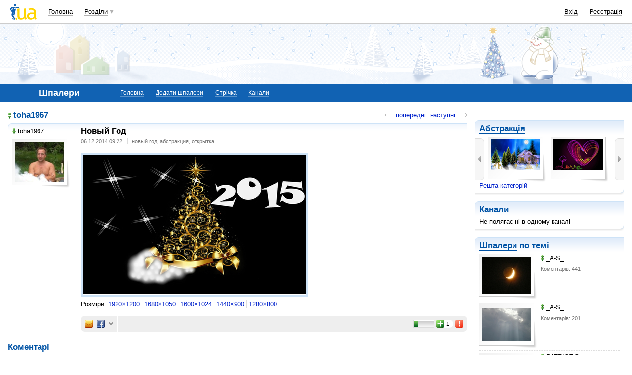

--- FILE ---
content_type: text/html; charset=utf-8
request_url: https://www.google.com/recaptcha/api2/aframe
body_size: 150
content:
<!DOCTYPE HTML><html><head><meta http-equiv="content-type" content="text/html; charset=UTF-8"></head><body><script nonce="Hes73SOcQzAsc4ttEHNnNA">/** Anti-fraud and anti-abuse applications only. See google.com/recaptcha */ try{var clients={'sodar':'https://pagead2.googlesyndication.com/pagead/sodar?'};window.addEventListener("message",function(a){try{if(a.source===window.parent){var b=JSON.parse(a.data);var c=clients[b['id']];if(c){var d=document.createElement('img');d.src=c+b['params']+'&rc='+(localStorage.getItem("rc::a")?sessionStorage.getItem("rc::b"):"");window.document.body.appendChild(d);sessionStorage.setItem("rc::e",parseInt(sessionStorage.getItem("rc::e")||0)+1);localStorage.setItem("rc::h",'1768594557780');}}}catch(b){}});window.parent.postMessage("_grecaptcha_ready", "*");}catch(b){}</script></body></html>

--- FILE ---
content_type: application/javascript; charset=utf-8
request_url: https://fundingchoicesmessages.google.com/f/AGSKWxV2mR9N81i7G0CUt6Yo-PEZWQxhk5kqq-ETLpFs0ha-XAz77wRTyzxtKhGyCkXJvshzB-LWceCwlC2ZJXiTLYs-xm-yQA9xPKSYPcbqJEf4PtS7RNhErkRCIIajsHuuQeSROcfwriVnuqqLyYVhJRRbf7miCOI4peoUpR-sVhIzZdSCMxPofBH3Rhr0/_/adv1./adlead./adttext.-doubleclick.js/posts_ad.
body_size: -1292
content:
window['db1d2074-6230-4c27-a4fc-b63ddd3ee873'] = true;